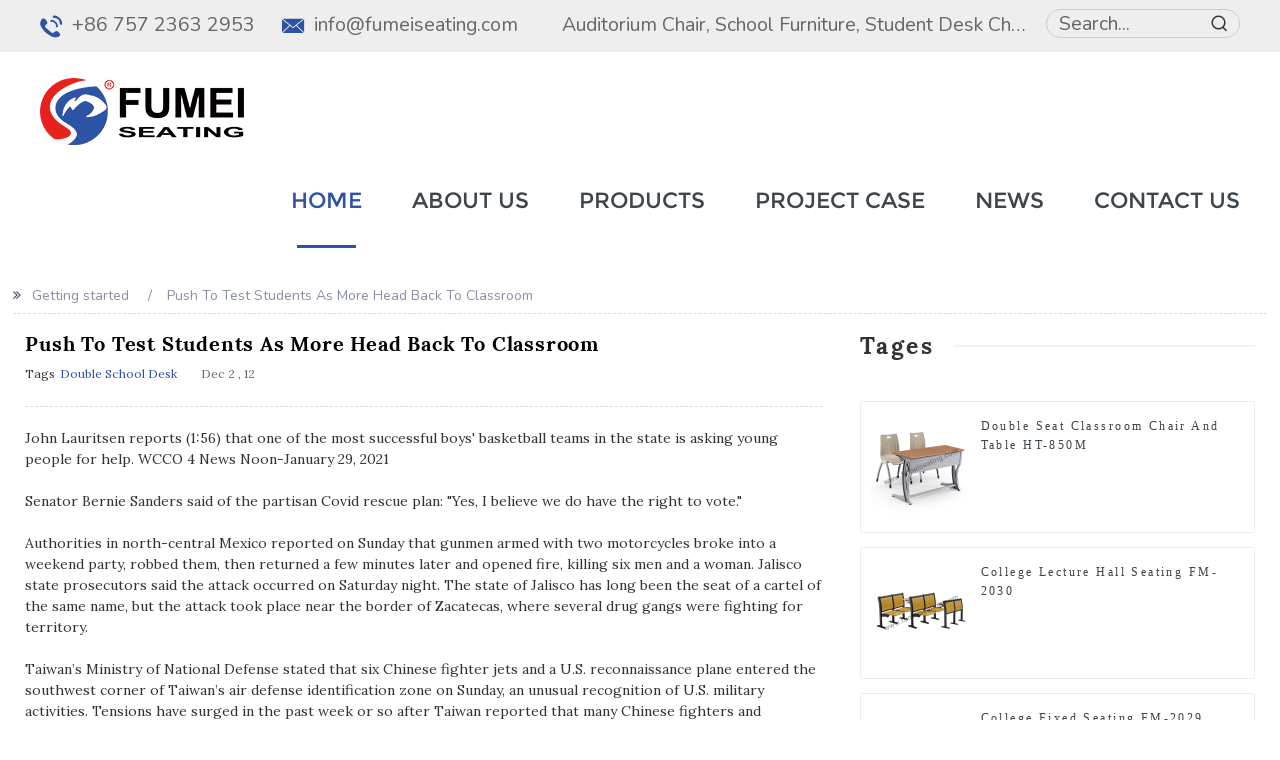

--- FILE ---
content_type: text/html
request_url: https://www.fumeiseating.com/blog/push-to-test-students-as-more-head-back-to-classroom/
body_size: 15085
content:
<!DOCTYPE html>
<html lang="en">
<head>
  <meta charset="UTF-8">
<meta name="viewport" content="width=device-width, initial-scale=1, maximum-scale=1, user-scalable=no">
<meta http-equiv="X-UA-Compatible" content="IE=edge,chrome=1">
<meta name="renderer" content="webkit">
<meta content="telephone=no" name="format-detection" />
<title>Push To Test Students As More Head Back To Classroom</title>


<link rel="stylesheet" href="https://www.fumeiseating.com/themes/simplebootx/fumei/css/main.css">
<link rel="shortcut icon" href="https://www.fumeiseating.com/favicon.ico" />
<!-- Global site tag (gtag.js) - Google Analytics -->
<script async src="https://www.googletagmanager.com/gtag/js?id=UA-130549539-1"></script>
<script>
  window.dataLayer = window.dataLayer || [];
  function gtag(){dataLayer.push(arguments);}
  gtag("js", new Date());

  gtag("config", "UA-130549539-1");
</script>

<!-- Global site tag (gtag.js) - Google Analytics -->
<script async src="https://www.googletagmanager.com/gtag/js?id=UA-192774472-1"></script>
<script>
  window.dataLayer = window.dataLayer || [];
  function gtag(){dataLayer.push(arguments);}
  gtag("js", new Date());

  gtag("config", "UA-192774472-1");
</script>



<script>
    window.addEventListener("load", function (event) {
        document.querySelector(".int4").addEventListener("click", function () {
            var name = document.querySelector("#full_name").value;
            var mail = document.querySelector("#email").value;
            var message = document.querySelector("#msg").value;
            var verify = document.querySelector("#verify").value;


            if (name != "" && mail != "" && verify != "" && message != "") {
                gtag("event", "submit", {"event_category": "form", });
            };
        });
    });
</script><!-- Global site tag (gtag.js) - Google Ads: 775442735 -->
<script async src="https://www.googletagmanager.com/gtag/js?id=AW-775442735"></script>
<script>
  window.dataLayer = window.dataLayer || [];
  function gtag(){dataLayer.push(arguments);}
  gtag("js", new Date());

  gtag("config", "AW-775442735");
</script>

<!-- Event snippet for 点击联络我们的按钮 conversion page -->
<script>
    window.addEventListener("DOMContentLoaded", function(event) {
        document.querySelectorAll("[href="https://www.fumeiseating.com/contact-us/"]").forEach(function(e){
            e.addEventListener("click",function(){
                  gtag("event", "conversion", {"send_to": "AW-775442735/XLXACPKI-c8BEK-i4fEC"});
            });
        });
    });
</script>


<!-- Event snippet for 浏览与联络我们 conversion page -->
<script>
 window.addEventListener("DOMContentLoaded", function(event) {     
if (window.location.href.includes("/contact-us")){
  gtag("event", "conversion", {"send_to": "AW-775442735/QtEsCKiJ-c8BEK-i4fEC"});
};
    });
</script><!--[if IE]>
<script>
  (function(){if(!/*@cc_on!@*/0)return;var e = "abbr,article,aside,audio,bb,canvas,datagrid,datalist,details,dialog,eventsource,figure,footer,header,hgroup,mark,menu,meter,nav,output,progress,section,time,video".split(","),i=e.length;while(i--){document.createElement(e[i])}})()
</script>
<![endif]-->
<!--[if IE 6]>
  <link rel="stylesheet" href="https://www.fumeiseating.com/themes/simplebootx/fumei/css/main.css">
<![endif]-->
<!--[if lt IE 9]>
  <script src="https://www.fumeiseating.com/themes/simplebootx/fumei/js/css3-mediaqueries.js"></script>
<![endif]-->
<script src="https://www.fumeiseating.com/themes/simplebootx/fumei/js/jquery.js" type="text/jscript"></script>
<script type="text/jscript">
    var browser = navigator.appName
    var b_version = navigator.appVersion
    var version = b_version.split(";");
    var trim_Version = version[1].replace(/[ ]/g, "");
    if (browser == "Microsoft Internet Explorer" && trim_Version == "MSIE6.0") { alert("Your browser version is too low, and some features may not be displayed! Please upgrade your browser or use another browser!"); }
    else if (browser == "Microsoft Internet Explorer" && trim_Version == "MSIE7.0") { alert("Your browser version is too low, and some features may not be displayed! Please upgrade your browser or use another browser!"); }
</script>

        <link href="https://static1.squarespace.com/static/sitecss/5a00e905b078699ec11345fa/321/55f0aac0e4b0f0a5b7e0b22e/5a00e905b078699ec113460e/341-05142015/1605909445626/site.css?&filterFeatures=false" rel="stylesheet">  
        <link rel="stylesheet" href="https://www.fumeiseating.com//keywords/common/css/blog.css">
        <link rel="stylesheet" href="https://www.fumeiseating.com//keywords/common/css/font-awesome.min.css">
        <link href="https://fonts.font.im/css?family=Nunito:300,400,600,700,900" rel="stylesheet">
        <link href="https://fonts.font.im/css?family=Lora:400,700" rel="stylesheet">  
        <script src="https://www.fumeiseating.com//keywords/common/js/blog.js"></script>
        <style>
        .global_tabs li:after,.global_leftpd .global_toppd_btn,.global_advertisement .shop_btn,.global_form button,.global_page_bar a.current,.global_page_bar a:hover,.global_product:hover .pd_icon,.global_featureed_item:hover .pd_icon,.global_featureed_item .pd_icon:hover{background-color:#2c53a4  !important; }
        .global_research li,.global_page_bar a.current,.global_page_bar a:hover ,.global_product:hover figure,.global_featureed_item:hover figure,.global_blog_item .global_blog_btn:hover{  border-color:#2c53a4!important;}
        .global_related_item h3.title_show i.fa-thumbs-o-up ,.global_related_item h3.title_show i.fa_icon,.global_related_item h3.title_show a,.global_blog_item .global_blog_btn:hover ,.global_featureed_item figcaption h3 a:hover ,.global_product figcaption h3>a:hover,.global_research li a:hover{ color: #2c53a4 !important;} 
        .global_leftpd .global_toppd_btn:hover,.global_product .pd_icon:hover,.global_advertisement .shop_btn:hover,.global_form button:hover{background-color: #3d464d !important;}
        .global_product:hover .pd_icon,.global_featureed_item:hover .pd_icon{ background-position: -40px -30px;} 
        .global_product .pd_icon:hover,.global_featureed_item .pd_icon:hover{ background-position: -40px -60px;} 
        .global_advertisement .shop_btn:hover{ color: #fff;}
        </style>
        <style>
        .Footer,.Header--bottom,.Header--top{display:block;}
        .global_page figure{margin:0;}
        .global_page h3 a{padding:0;border:none;}
        .global_page h3:hover a{color:#000!important;}
        .mauticform-button btn{background-color:#2c53a4!important;}
        </style>
        <meta name="description" itemprop="description" content="John Lauritsen reports (1:56) that one of the most successful boys\' basketball teams in the state is asking young people for help. WCCO 4 News Noon-January 29, 2021Senator Bernie Sanders said of the p"/></head>
<body>
  <!--  nav  -->
<div class="container">
  <div class="nav">
    <ul class="">
      <form action="/index.php/Search/Index/index.html" method="get" class="fix">
        <input type="text" name="q" placeholder="Search..." class="iptc l">
        <i class="iconfont icon-search5"></i>
        <input type="submit" value="" class="ipsc r">
      </form>
      <li> <a href="https://www.fumeiseating.com/">Home</a> </li>
      <li> <a href="https://www.fumeiseating.com/about-us/">About Us</a>
              </li><li> <a href="https://www.fumeiseating.com/products/">Products</a>
        <div class="addition"></div>
        <div class="c-show c-show1">
          <div class="c-s1"> <a href="https://www.fumeiseating.com/auditorium-chair/" class="fa fa-dot-circle-o"> <span>>Auditorium Chair</span> </a>
                      </div><div class="c-s1"> <a href="https://www.fumeiseating.com/school-furniture/" class="fa fa-dot-circle-o"> <span>>School Furniture</span> </a>
                      </div><div class="c-s1"> <a href="https://www.fumeiseating.com/student-desk-chair/" class="fa fa-dot-circle-o"> <span>>Student Desk Chair</span> </a>
                      </div><div class="c-s1"> <a href="https://www.fumeiseating.com/student-beds/" class="fa fa-dot-circle-o"> <span>>Student Beds</span> </a>
                      </div>        </div>      </li><li> <a href="https://www.fumeiseating.com/project-case/">Project Case</a>
        <div class="addition"></div>
        <div class="c-show c-show1">
          <div class="c-s1"> <a href="https://www.fumeiseating.com/auditorium-seating-case/" class="fa fa-dot-circle-o"> <span>>Auditorium Seating</span> </a>
                      </div><div class="c-s1"> <a href="https://www.fumeiseating.com/education-seating-case/" class="fa fa-dot-circle-o"> <span>>Education Seating</span> </a>
                      </div>        </div>      </li><li> <a href="https://www.fumeiseating.com/news/">News</a>
              </li><li> <a href="https://www.fumeiseating.com/contact-us/">Contact Us</a>
              </li>    </ul>
  </div>
  <div class="menubtn"> <span class="one"></span> <span class="two"></span> <span class="three"></span> </div>
</div>
<!--  head  -->
<div class="head">
  <div class="het">
    <div class="zong">
      <ul class="hexin">
        <li><i class="iconfont icon-tel1"></i>+86 757 2363 2953</li>
        <li><i class="iconfont icon-email11"></i><a href="https://www.fumeiseating.commailto:info@fumeiseating.com"  style="word-break:break-all">info@fumeiseating.com</a></li>
        <div class="clear"></div>
      </ul>
      <div class="sousuo">
        <form action="/index.php/Search/Index/index.html" method="get">
          <input type="text" name="q" class="sou" placeholder="Search...">
          <input type="submit" class="suo" value="">
          <i class="iconfont icon-sousuo"></i>
        </form>
      </div>
      <div class="hetag">
      	      		<a href="https://www.fumeiseating.com/auditorium-chair/" title="Auditorium Chair">Auditorium Chair</a>,    			<a href="https://www.fumeiseating.com/school-furniture/" title="School Furniture">School Furniture</a>,    			<a href="https://www.fumeiseating.com/student-desk-chair/" title="Student Desk Chair">Student Desk Chair</a>,    			<a href="https://www.fumeiseating.com/student-beds/" title="Student Beds">Student Beds</a>    			      </div>
      	<div class="clear"></div>
    </div>
  </div>
  <div class="zong"> <a href="https://www.fumeiseating.com/" title="Guangdong Fumei Furniture Industrial Co., Ltd." class="logo"><img src="https://www.fumeiseating.com/data/upload/20200121/5e26a2e9d5ee9.png" title="Guangdong Fumei Furniture Industrial Co., Ltd." alt="Guangdong Fumei Furniture Industrial Co., Ltd."></a>
    <ul class="daohang">
      <li class="maln"><a href="https://www.fumeiseating.com/" class="dangqiandao" title="Home">Home</a></li>
      <li><a href="https://www.fumeiseating.com/about-us/" title="About Us" >About Us</a>
      	      </li><li><a href="https://www.fumeiseating.com/products/" title="Products" >Products</a>
      	<ul class="yijiw">
          <div class="yiji">
            <li><a href="https://www.fumeiseating.com/auditorium-chair/" title="Auditorium Chair">Auditorium Chair</a>
            	            </li><li><a href="https://www.fumeiseating.com/school-furniture/" title="School Furniture">School Furniture</a>
            	            </li><li><a href="https://www.fumeiseating.com/student-desk-chair/" title="Student Desk Chair">Student Desk Chair</a>
            	            </li><li><a href="https://www.fumeiseating.com/student-beds/" title="Student Beds">Student Beds</a>
            	            </li>          </div>
        </ul>      </li><li><a href="https://www.fumeiseating.com/project-case/" title="Project Case" >Project Case</a>
      	<ul class="yijiw">
          <div class="yiji">
            <li><a href="https://www.fumeiseating.com/auditorium-seating-case/" title="Auditorium Seating">Auditorium Seating</a>
            	            </li><li><a href="https://www.fumeiseating.com/education-seating-case/" title="Education Seating">Education Seating</a>
            	            </li>          </div>
        </ul>      </li><li><a href="https://www.fumeiseating.com/news/" title="News" >News</a>
      	      </li><li><a href="https://www.fumeiseating.com/contact-us/" title="Contact Us" >Contact Us</a>
      	      </li>      <div class="clear"></div>
    </ul>
    <div class="clear"></div>
    <!-- xnav -->
    <div class="daohang2">
    	<a href="https://www.fumeiseating.com/" class="dangqiandao">Home</a>
    	<a href="https://www.fumeiseating.com/about-us/" >About Us</a>
    	<a href="https://www.fumeiseating.com/products/" >Products</a>
    	<a href="https://www.fumeiseating.com/contact-us/" >Contact Us</a>
      	<div class="clear"></div>
    </div>
  </div>
</div>
<section class="global_page">
    <section class="layout">
        <ul class="global_path_nav">
            <li><a >Getting started</a></li>
            <li><a title="Push To Test Students As More Head Back To Classroom" >Push To Test Students As More Head Back To Classroom</a></li>
        </ul>

        <section class="global_blog_page">
            <section class="layout">
                <section class="global_blog_left">
                    <div class="global_blog_titbar">
                        <h1 class="global_blog_title" style="line-height: 30px">Push To Test Students As More Head Back To Classroom</h1>
                        <span>tags</span><span><a href="https://www.fumeiseating.com/double-school-desk-tag.html"  style="color:#2c53a4"  title="Double School Desk">Double School Desk</a></span> <time>Dec 2 , 12</time>
                    </div>
                    <div class="global_blog_mian">
                        <p> <p>John Lauritsen reports (1:56) that one of the most successful boys' basketball teams in the state is asking young people for help. WCCO 4 News Noon-January 29, 2021</p><p>Senator Bernie Sanders said of the partisan Covid rescue plan: "Yes, I believe we do have the right to vote."</p><p>Authorities in north-central Mexico reported on Sunday that gunmen armed with two motorcycles broke into a weekend party, robbed them, then returned a few minutes later and opened fire, killing six men and a woman. Jalisco state prosecutors said the attack occurred on Saturday night. The state of Jalisco has long been the seat of a cartel of the same name, but the attack took place near the border of Zacatecas, where several drug gangs were fighting for territory.</p><p>Taiwan’s Ministry of National Defense stated that six Chinese fighter jets and a U.S. reconnaissance plane entered the southwest corner of Taiwan’s air defense identification zone on Sunday, an unusual recognition of U.S. military activities. Tensions have surged in the past week or so after Taiwan reported that many Chinese fighters and bombers flew into the area near the Platas Islands controlled by Taiwan in the northern part of the South China Sea last weekend.</p><p>KYIV-Ukrainian President Volodymyr Zelensky told "axios on HBO" that he does not see China as a major geopolitical threat, even if he vowed to limit China's control over critical tasks. A position may also cause him to conflict with the Biden administration and Congress. Why it matters: Zelensky's remarks represent a break between the US national security leaders of the two main parties that are trying to rally allies to counter the threat of the Chinese Communist Party. Be smart: Sign up for free to get China’s most influential newsletter. US: Drive News: When asked about the emerging consensus in Washington that China is the world’s largest geopolitical threat, Zelensky said: “I I don’t agree with this, because in Ukraine, we don’t feel that way.” He said: “There is indeed such a cold war between China and the United States.” * “We know that the US business is represented in Ukraine, but at the same time, the Chinese business There are indeed representatives." * "I believe that regardless of nationality, nationality, people, business, a certain country, you will be respected, respect your people and borders, and they will appear in your country." Between the two sentences: Only the United States must play such a big role to push Zelensky away from China. Beijing suppressed Washington in vaccine diplomacy, which is a painful reality discussed by Zilensky in the "Axios on HBO" interview. Zelensky tried to obtain a higher quality American vaccine for his country. He promoted the help of Europeans. But considering his difficulty in obtaining a dose, he said he is willing to cooperate with Beijing to obtain a large amount of safe COVID vaccine for the Ukrainian people. *It is worth noting that the United States has not provided Ukraine with its high-quality vaccines, and has actually taken steps to make it difficult for Zelensky to obtain them. Behind the scenes: How to deal with the China issue is a growing pain point in U.S.-Ukraine relations. Trump administration officials privately expressed concern that China-which became Ukraine's largest trading partner in 2019-injected ample cash into China, instead embedding itself in key Ukrainian sectors including defense and telecommunications. *US officials worry that China will steal intelligence secrets and exert evil influence on allies that increasingly rely on Beijing. Yes, but: Senior U.S. government officials have been trying to persuade Ukraine to prevent China from buying the aero-engine Sich manufacturer for years, which is the number one jewel of the Ukrainian defense department. * Zelensky made it clear for the first time in an interview that he will not allow China or any other country to buy a controlling stake in Sich. * "Never," he said. "Not under me. I don't live here... [but] during my [time in office], absolutely not. The most important thing is that Russia’s focus on Ukraine is much closer. But when Russia annexed Croatia in 2014 China never condemned Russia’s actions when he was in Crimea, so although Zilensky may not list China as a threat, he knew that China could not be relied on in the Russia-Ukraine crisis and supported safe, smart, and sensible journalism. , Please sign up for Axios newsletter here.</p><p>Follow the latest developments in our live blog. On Monday, Myanmar's leader Aung San Suu Kyi was arrested in a raid in a military coup. Myanmar Military Television said that the armed forces controlled the country for a year. Before the announcement on the military-owned Myawaddy TV station, people had been worried about the threat of a military coup for several days, and the country’s new parliamentary meeting was about to begin. Myo Nyunt, a spokesperson for the ruling National League for Democracy Party, told Reuters by phone that Suu Kyi, President Win Myint and other leaders were "taken away" in the early hours of the morning. He added that he also wants to be detained. He said: “I want to tell our people not to respond rashly. I hope they act in accordance with the law.” He told AFP that he was very worried about the two: “In view of what is happening now We must assume that the military is launching a coup.” Irrawaddy, a mature online news service, said that members of the party’s Central Executive Committee, parliamentarians and regional cabinet members have also been detained. Communications appear to have been disrupted. Naypyidaw’s call Appearing to be unreachable, witnesses said soldiers had been deployed outside the city hall in the main city of Yangon. People running MRTV TV said in a Facebook post that it could not be played due to technical issues.</p><p>Hong Kong’s Secretary of Justice, Cheng Dejian, reiterated on Saturday that according to a joint statement, the United Kingdom has no power over the city. The joint statement laid a blueprint for how to manage the city after China's reunification in 1997. Zheng commented in a blog post on the eve of the change to the UK visa application program, which will allow Hong Kong residents holding British National Overseas (BNO) passports to live, study and work in the UK for five years and eventually apply for citizenship.</p><p>President Biden is easing the expectations of his large donors for the ambassador, indicating that he will not issue plum positions for several months, and hinting that he will nominate fewer positions than his predecessors. The big picture: The president supported the Democratic Party's efforts to strive for diversity when choosing a cabinet. Now lawmakers are putting pressure on him to extend it to his embassy, ​​which means that white male donors (the core of his fundraising base) will compete for fewer positions in the competition. CEOs, entrepreneurs, and high-level politicians become smarter and faster when they read the news. What we are listening to is: Biden is most likely to reward loyal politicians and former aides, and the race for former senators such as Claire McCaskill is held in Europe. *In terms of policymakers, former Biden aide Julianne Smith can be nominated as NATO ambassador. *Among the donors, Denise Bauer, Obama's ambassador to Belgium, is the top fundraiser. In the most coveted position, she may return to Europe, perhaps Paris. *Doug Hickey, another of Biden's major donors, is also interested in foreign positions. *Former HBO executive, James Costos, who served as Obama’s ambassador to Spain, expressed interest in the UK, but there are many others, including Comcast executive David · Cohen (David Cohen). Real estate investor Louis Frillman and Latino Victory Project president Nathalie Rayes told colleagues that they are interested in Madrid or another European position. Beijing has a reputation, and the White House is pleased that its special envoy has the political power to spot any potential problems. *If Biden appoints Disney Executive Chairman Robert Iger as his interest, he will tell Biden officials of his interest, which will break this situation. Biden's plan to visit the State Department on Monday, weather permitting, is a symbolic display of his quest to revitalize diplomacy. And emphasized the United States' commitment to allies and partners. He is also expected to make remarks on his foreign policy measures. *Although the president will definitely appoint some donors to the top positions, others are worried that they will be overthrown and eagerly demand a solution. *Although more than 800 people and couples have raised more than $100,000 for Biden’s presidential campaign, the more savvy “bundle labor” groups have raised much more than this amount, and have also reported to the Biden Victory Foundation Provided donations of up to $620,000. People familiar with the matter said that of the approximately 190 ambassadors, 30% are non-professional nominations, and the remaining 70% are professional diplomatic affairs. *According to the American Foreign Service Association, the ratio of 70:30 will match the traditional breakdown. *President Trump created a bias by nominating about 44% of appointed political ambassadors. * The 2018 Foreign Policy report stated that Trump’s nominees are also very different. 90% of his vacancies are for whites. Deeper: The political field has been roughly divided into three categories: policy experts, politicians and donors. *Biden expects to attract more funds from the first two categories, thereby reducing the number of positions for donors who wish to limit successful business careers through foreign positions. *Biden has a huge network of Belway friends and allies, but has never been so successful (or overly dependent) on money and celebrity courses in New York and California. Support safe, wise, and sensible journalism. Sign up for Axios newsletter here.</p><p>Thousands of people took to the streets of Russia on Sunday to demand the release of the imprisoned opposition leader Alexei Navani in order to keep the protests that shocked the country, which shocked the Kremlin. The surveillance team stated that more than 4,700 people were detained by the police and some of them were beaten.</p><p>Officials said on Sunday that Mexican soldiers and immigration agents rescued a 2-year-old girl from Chile because she had apparently fallen into the Rio Grande River, while the adults with her left her and crossed the river to enter United States. The National Immigration Institute said the incident occurred on Saturday when a group of immigrants crossed the river near the city of Acuna, opposite Del Rio, Texas. The agency said the adult made a gesture and pointed it out to the toddler soldiers and soldiers and immigrants, who then went into the river to rescue her.</p><p>People familiar with the matter confirmed to CNN and The New York Times that five lawyers who were preparing to defend former President Donald Trump in the former Senate impeachment trial have left his legal team. Butch Bowers and Deborah Barbier were considered the two lead lawyers, and Josh Howard, Johnny Gasser and Greg Harris were also eliminated. No other lawyers announced that they were involved in the case, so it seems that Trump is irrefutable. According to reports, the lawyer left due to differences in legal strategy. Trump reportedly wanted them to promote his unfounded claims of widespread voter fraud in last year’s presidential election, instead of focusing on whether the conviction of the former president after he left office was constitutional. This argument seems to be Republican. The consensus among people and his reasons. I may be acquitted. The source said that Bowles and Trump lacked a chemical reaction, and it was reported that the decision to leave was mutual. It is not clear where Trump will go-it is reported that his personal lawyer Rudy Giuliani wants to accept the case, but he is a potential witness at the trial because he was charged in Trump Speaking at a rally before inciting a deadly congressional riot, the New York Times pointed out that first, "almost all" of Trump advisers blamed Giuliani for his impeachment. Considering that Republican senators have stated that they will not vote for convictions, some people wonder why Trump is not even willing to spend money on lawyers now. The following is Trump’s statement almost verbatim to advisers> https://t.co/zktWOIrUD6- Maggie Haberman (@maggieNYT) January 31, 2021, Trump’s former chief strategist Stephen According to Stephen Bannon, the former president should personally the Senate because "he is the only one who can sell it." However, according to reports, aides opposed this idea. Learn more on the New York Times and CNN. 5 cruel and funny cartoons about the Republican Trump issue. The Republican governor of Arkansas praises the Biden administration for ``seamless'' vaccine distribution, and Moscow police's attempt to shut down pro-Navalny protests may backfire</p><p>Kay Martley said that the Los Angeles County DA was shocked by the decision to stop parole for the follower of Manson who was convicted of killing her cousin.</p><p>During the coronavirus pandemic, controversy about Chicago Public Schools and the Chicago Teachers' League continued.</p><p>Daytona Beach (Daytona Beach) has a long tradition of driving on the beach by the sea, and now it is threatened during a short stretch of road, and telephone poles block any vehicles. The Hard Rock Hotel erected poles on the 410-foot (124-meter) beach to prevent driving there. Jeff Brower, chairman of the Volusia County Council, has been given priority for driving beaches since his election in November.</p><p>European diplomats speculated on Saturday that Ireland may have planned to pull Joe Biden into the border. Irish officials may threaten to use their government’s relationship with the US president to force the European Commission to reverse the situation. Dublin’s unwarned threat to the European Union’s borders triggered a tense appeal between Irish Taoist Minister Michael Martin and European Commission President Ursula von der Lein. Diplomats in Brussels believe that Dublin may have “picked up Biden’s bat phone” or reminded President von Delane’s attachment to Ireland and the peace process. Mr. Biden is of Irish descent and often warns Britain not to establish a hard border in Ireland. The committee’s move aroused anger in Dublin because the Irish government had previously convinced that any hard border on the island need not be one of the foundations of the final Brexit agreement.</p><p>Since China implemented the national security law on Hong Kong, about 7,000 Hong Kong people have fled to the UK. The British government predicts that, according to the Associated Press, more than 300,000 people will be granted extended residency rights in the next five years. Britain announced a new visa program on Sunday, the day after China said it would no longer treat Hong Kongers’ BN overseas passports as valid travel documents or proof of identity, which has exacerbated tensions between the two countries. Pushing the news: The British government announced in July last year that the security law passed a new British citizenship pathway for Hong Kong people who qualify for BNO, which was obtained by people who had lived in the city before. The British government handed over its former colony to China in 1997. *According to the proposal, these Hong Kong people and their families have the right to stay in the UK for 5 years. When will they be able to work or study? *They will then be allowed to apply for "settlement status" and obtain citizenship in another year, Axios Dave Lawler pointed out. Big picture: Some Hong Kong people told AP that they were leaving because they feared that they would be punished for supporting the democratic protest movement. In recent months, several celebrities have been arrested or imprisoned. * "Many others" said that China's erosion of the high degree of autonomy they previously enjoyed has become "unbearable" and their children have a better future. The Associated Press pointed out: "Most people say they don't plan to go back." The news read by CEOs, entrepreneurs and high-level politicians makes them smarter and faster. Sign up for Axios newsletter here.</p><p>A woman with a family in South Korea said that she "jealed that they were in a place where people care about others and take preventive measures."</p><p>Michael W. Taylor recently recorded two in the Tahoe National Forest west of Lake Tahoe, almost as high as a football field. According to the Tahoe Daily Tribune, they are 267 feet (61.5 inches) (81.5 meters) and 267 feet (1.8 inches (81.4 meters)) tall, making them the second and third tallest pine trees on record. Taylor is a long-term partner of the Sugar Pine Foundation in South Lake Tahoe, California. Based on satellite sensing data from the National Oceanic and Atmospheric Administration and the U.S. Geological Survey, he found and climbed Growing behemoth.</p><p>NBC News pointed out that for decades, the Republican Party has been emphasizing the political faction of the US courts, but now Democrats seem to be catching up with the trend because they hope to fill some vacancies before they are filled in mid-2022. May lose the majority of seats in the Senate. White House counsel Dana Remus recently wrote in a letter: If they can fill the seats, the National Broadcasting Corporation (NBC) will write to believers. Defenders, civil rights and legal aid lawyers, and people representing all walks of life in the United States, not prosecutors or "large corporate lawyers." Chris Kang, co-founder of the Progress Group’s “Demand Justice” and former deputy adviser to the Obama administration, also told NBC that he hopes that President Biden’s first judicial candidates “look like what the Democratic president has The judges are quite different." Past recommendations" and may have a "fundamentally" different background, "this will produce huge changes in our courts." Learn more in NBC News. Trump's impeachment defense has been released. According to reports. , Bannon encouraged him to go to the Senate by himself. 5 Cruel comics about Republican Trump issues. The Republican Governor of Arkansas praised the Biden administration for ``seamless'' vaccine distribution</p><p>In his new role in climate change, the prime minister’s father said that agriculture needs to go back to old-fashioned methods to improve the environment. Stanley Johnson announced today that he is the new international ambassador for the Conservative Environmental Network (CEN). The author has long been an advocate of green issues and an ardent supporter of "barbaric", and recently visited some of the newly introduced bears in Italy. He is expected to talk about wild farming activities at COP26, the main climate change conference scheduled to be held in Glasgow this summer. The zealous Mr. Johnson told the Telegraph about his views on agriculture and explained: “This is not barbaric, but a return to the old farming methods. Rain-fed farming, herbivorous farming, and not even doing so. The value of carbon emissions from planting trees is higher. "It is absolutely necessary to change the British farming system, and as we withdraw from the European Union, this is an amazing way. I just agreed to be the international ambassador for the Conservative Environment Network. We will focus on climate change conferences. Of course, this is not an honorary task, and I will not ask for such a big salary! "His son Boris Johnson currently has no plans to ban intensive farming and force farmers to return to old methods, despite the government's action. A payment plan for farms that use land to improve the environment. The father and son seem to have reached a consensus on the beaver issue. It is understood that Boris Johnson has purchased rodents for his father’s land. Stanley said that he had tried to make his land suitable for beasts, but it was a Struggling, he hopes to be allowed to release them on the river that flows through his Exmoor estate. According to current regulations, this is allowed to prevent animals from rampaging. He is urging his son to let the government issue the National Beaver Strategy. Allow them to move freely on the waterways of England. He told the Telegraph: rs is currently being shelved due to the coronavirus, but I need to think about how to do it. You have a fountain pen, a fountain pen covering a few acres and You can make a pond with some tap water. I need to be very careful because the pond may be dry or the whole place may be flooded, and they may be washed away by the river water, which will cause me trouble. Of course I do River, but they will not be released there until we formulate a national beaver policy!"</p><p>A source familiar with the fund said on Sunday that the hedge fund Melvin Capital, located at the center of GameStop's drama, lost 53% in January but received new promises from investors in the last few days of the month. Cash commitment. The company was founded by Gabe Plotkin in 2014, and has bet that the stock of the transit video game retailer GameStop will fall. The stock was trading for less than $5 five months ago. But a wave of retail investors compared the notes on the social media platform Reddit and used the online trading application Robinhood to use Plotkin's other end of the transaction to increase the stock by 1625% this month, closing at $325 on Friday.</p></p>
                    </div>
                    <div class="global_share">
                        <i class="fa-share"></i>
                        <ul class="global_sns">
                            <li><a href=""><i class="fa-facebook"></i></a></li>
                            <li><a href=""><i class="fa-twitter"></i></a></li>
                            <li><a href=""><i class="fa-google-plus"></i></a></li>
                            <li><a href=""><i class="fa-linkedin"></i></a></li>
                            <li><a href=""><i class="fa-pinterest"></i></a></li>
                        </ul>
                    </div>
                    <div class="global_page_change flex_nowrap">
                        <div class="global_change_block left_algin">

                            
                            <i class="fa-angle-double-left global_change_icon"></i>
                            <a href="https://www.fumeiseating.com/blog/covid-19-pandemic-pushes-more-parents-to-go-all-in-for-home-schooling-wsj/" class="post_navigation_title">Previous Post:</a>
                            <a href="https://www.fumeiseating.com/blog/covid-19-pandemic-pushes-more-parents-to-go-all-in-for-home-schooling-wsj/" class="post_navigation_info"> 'The surface issue has essentially gone away': Experts revise thinking on coronavirus transmission</a>
                            
                        </div>
                        <div class="global_change_block right_algin">
                            
                            <i class="fa-angle-double-right global_change_icon"></i>
                            <a href="https://www.fumeiseating.com/blog/covid-19-pandemic-pushes-more-parents-to-go-all-in-for-home-schooling-wsj/" class="post_navigation_title">next Post:</a>
                            <a href="https://www.fumeiseating.com/blog/covid-19-pandemic-pushes-more-parents-to-go-all-in-for-home-schooling-wsj/" class="post_navigation_info">Covid-19 Pandemic Pushes More Parents to Go All-In for Home Schooling - WSJ</a>
                            

                        </div>
                    </div>
                </section>
                <section class="global_blog_right">
                    <aside>
                        <h3><span>tages</span></h3>
                        <ul class="global_featuredpd">
                                                        <li class="global_featureed_item">
                              <figure class="tempss">
                                    <div class="img"><img src="https://www.fumeiseating.com/keywords/image/5f4608876897e.jpg" alt="Double Seat Classroom Chair And Table HT-850M"></div>
                                    <figcaption>
                                        <h3><a href="https://www.fumeiseating.com/student-desk-chair/double-seat-classroom-chair-and-table-ht-850m.html" title="Double Seat Classroom Chair And Table HT-850M">Double Seat Classroom Chair And Table HT-850M</a></h3>
                                        <!--                            <div class="pd_reviews"><span class="review_star"><img src="images/star01.png" alt=""></span><a href="">4 reviews</a></div>-->
                                    </figcaption>
                                </figure>
                            </li>
                                                        <li class="global_featureed_item">
                              <figure class="tempss">
                                    <div class="img"><img src="https://www.fumeiseating.com/keywords/image/5f461810db1b6.jpg" alt="College Lecture Hall Seating FM-2030"></div>
                                    <figcaption>
                                        <h3><a href="https://www.fumeiseating.com/school-furniture/college-lecture-hall-seating-fm-2030.html" title="College Lecture Hall Seating FM-2030">College Lecture Hall Seating FM-2030</a></h3>
                                        <!--                            <div class="pd_reviews"><span class="review_star"><img src="images/star01.png" alt=""></span><a href="">4 reviews</a></div>-->
                                    </figcaption>
                                </figure>
                            </li>
                                                        <li class="global_featureed_item">
                              <figure class="tempss">
                                    <div class="img"><img src="https://www.fumeiseating.com/keywords/image/5f4617702943a.jpg" alt="College Fixed Seating FM-2029"></div>
                                    <figcaption>
                                        <h3><a href="https://www.fumeiseating.com/school-furniture/college-fixed-seating-fm-2029.html" title="College Fixed Seating FM-2029">College Fixed Seating FM-2029</a></h3>
                                        <!--                            <div class="pd_reviews"><span class="review_star"><img src="images/star01.png" alt=""></span><a href="">4 reviews</a></div>-->
                                    </figcaption>
                                </figure>
                            </li>
                                                        <li class="global_featureed_item">
                              <figure class="tempss">
                                    <div class="img"><img src="https://www.fumeiseating.com/keywords/image/5f4616c7015cc.jpg" alt="University Lecture Seating FM-2028"></div>
                                    <figcaption>
                                        <h3><a href="https://www.fumeiseating.com/school-furniture/university-lecture-seating-fm-2028.html" title="University Lecture Seating FM-2028">University Lecture Seating FM-2028</a></h3>
                                        <!--                            <div class="pd_reviews"><span class="review_star"><img src="images/star01.png" alt=""></span><a href="">4 reviews</a></div>-->
                                    </figcaption>
                                </figure>
                            </li>
                                                        <li class="global_featureed_item">
                              <figure class="tempss">
                                    <div class="img"><img src="https://www.fumeiseating.com/keywords/image/5f46157bb6259.jpg" alt="Fixed Seating FM-2027"></div>
                                    <figcaption>
                                        <h3><a href="https://www.fumeiseating.com/school-furniture/fixed-seating-fm-2027.html" title="Fixed Seating FM-2027">Fixed Seating FM-2027</a></h3>
                                        <!--                            <div class="pd_reviews"><span class="review_star"><img src="images/star01.png" alt=""></span><a href="">4 reviews</a></div>-->
                                    </figcaption>
                                </figure>
                            </li>
                                                        <li class="global_featureed_item">
                              <figure class="tempss">
                                    <div class="img"><img src="https://www.fumeiseating.com/keywords/image/5f4613361bfcf.jpg" alt="Lecture Hall Chair Desk FM-2026"></div>
                                    <figcaption>
                                        <h3><a href="https://www.fumeiseating.com/school-furniture/lecture-hall-chair-desk-fm-2026.html" title="Lecture Hall Chair Desk FM-2026">Lecture Hall Chair Desk FM-2026</a></h3>
                                        <!--                            <div class="pd_reviews"><span class="review_star"><img src="images/star01.png" alt=""></span><a href="">4 reviews</a></div>-->
                                    </figcaption>
                                </figure>
                            </li>
                                                    </ul>
                    </aside>
                    <aside>
                        <h3><span>tages</span></h3>
                        <ul class="global_research">
                                                        <li><a href="https://www.fumeiseating.com/seat-for-movie-theater-tag.html" title="Seat For Movie Theater">Seat For Movie Theater</a></li>
                                                        <li><a href="https://www.fumeiseating.com/school-desks-and-chairs-tag.html" title="School Desks And Chairs">School Desks And Chairs</a></li>
                                                        <li><a href="https://www.fumeiseating.com/cinema-seats-tag.html" title="Cinema Seats">Cinema Seats</a></li>
                                                        <li><a href="https://www.fumeiseating.com/double-school-table-and-chair-tag.html" title="Double School Table And Chair">Double School Table And Chair</a></li>
                                                        <li><a href="https://www.fumeiseating.com/lecture-hall-folding-chair-tag.html" title="Lecture Hall Folding Chair">Lecture Hall Folding Chair</a></li>
                                                        <li><a href="https://www.fumeiseating.com/school-apartment-beds-tag.html" title="School Apartment Beds">School Apartment Beds</a></li>
                                                        <li><a href="https://www.fumeiseating.com/cinema-seat-manufacturer-tag.html" title="Cinema Seat Manufacturer">Cinema Seat Manufacturer</a></li>
                                                    </ul>
                    </aside>
                </section>
                <div class="clear"></div>
            </section>
        </section>



    </section>
</section>



<div class="foot">
  <div class="zong">
    <div class="fo1"> <span class="fbiao">Navigation</span>
      <div class="ful">
	      <a href="https://www.fumeiseating.com/">Home</a>
	      <a href="https://www.fumeiseating.com/about-us/">About Us</a><a href="https://www.fumeiseating.com/products/">Products</a><a href="https://www.fumeiseating.com/project-case/">Project Case</a><a href="https://www.fumeiseating.com/news/">News</a><a href="https://www.fumeiseating.com/contact-us/">Contact Us</a>      </div>
    </div>
    <div class="fo2">
    	<a href="https://www.fumeiseating.com/products/" class="fbiao">Products</a>
      	<div class="ful">
      		<a href="https://www.fumeiseating.com/auditorium-chair/">Auditorium Chair</a><a href="https://www.fumeiseating.com/school-furniture/">School Furniture</a><a href="https://www.fumeiseating.com/student-desk-chair/">Student Desk Chair</a><a href="https://www.fumeiseating.com/student-beds/">Student Beds</a>      	</div>
    </div>
    <div class="clear3"></div>
    <div class="fo3"> <a href="https://www.fumeiseating.com/contact-us/" class="fbiao">Contact Us</a>
      <ul class="ful2">
        <li><i class="iconfont icon-contact1"></i>Maggie Kwan</li>
        <li><i class="iconfont icon-tel1"></i>+86 757 2363 2953</li>
        <li><i class="iconfont icon-mobile"></i>+86 139 2480 2689</li>
        <li><i class="iconfont icon-fax1"></i>+86 757 2387 9469</li>
        <li><i class="iconfont icon-email11"></i><a href="https://www.fumeiseating.commailto:info@fumeiseating.com" style="word-break:break-all">info@fumeiseating.com</a></li>
        <li><i class="iconfont icon-wechat"></i>+86 139 2480 2689</li>
      </ul>
      <div class="shejiao">
      	<a href="https://www.facebook.com/fumeiseatingcom" target="_blank" rel="nofollow" class="iconfont icon-facebook she1"></a>
      	<a href="https://twitter.com/fumeiseating" target="_blank" rel="nofollow" class="iconfont icon-twitter she2"></a>
      	<a href="https://www.instagram.com/fumeiseating/" target="_blank" rel="nofollow" class="iconfont icon-instagram she3"></a>
      	<a href="" target="_blank" rel="nofollow" class="iconfont icon-pinterest she4"></a>
      	<a href="https://www.youtube.com/channel/UC61WMq3cmGy-MOJlTIWfrTQ" target="_blank" rel="nofollow" class="iconfont icon-youtube she5"></a>
      	<a href="" target="_blank" rel="nofollow" class="iconfont icon-linkedin she6"></a>
        <div class="clear"></div>
      </div>
    </div>
   
    <div class="clear"></div>
  </div>
  <div class="foot2">
    <div class="zong">
      <p class="fp">Copyright © Guangdong Fumei Furniture Industrial Co., Ltd. All Rights Reserved. | <a href="https://www.fumeiseating.com/sitemap.xml" target="_blank">Sitemap</a> | Technical Support: &nbsp;<a href="https://www.reanod.com/" target="_blank" rel="nofollow"><img src="https://www.fumeiseating.com/themes/simplebootx/fumei/images/reanod.jpg"></a> &nbsp;<a target="_blank"><script type="text/javascript">document.write(unescape("%3Cspan id="cnzz_stat_icon_1278672935"%3E%3C/span%3E%3Cscript src="https://s4.cnzz.com/z_stat.php%3Fid%3D1278672935%26show%3Dpic" type="text/javascript"%3E%3C/script%3E"));</script><span id="cnzz_stat_icon_1278672935"><a href="https://www.cnzz.com/stat/website.php?web_id=1278672935" target="_blank" title="站长统计"><img src="https://icon.cnzz.com/img/pic.gif" vspace="0" hspace="0" border="0"></a></span><script src="https://s4.cnzz.com/z_stat.php?id=1278672935&amp;show=pic" type="text/javascript"></script><script src="https://c.cnzz.com/core.php?web_id=1278672935&amp;show=pic&amp;t=z" charset="utf-8" type="text/javascript"></script></a></p>
      <div class="youlian">
      	    	<p>Links:</p>
	    	        <div class="clear"></div>
      </div>
    </div>
  </div>
</div>